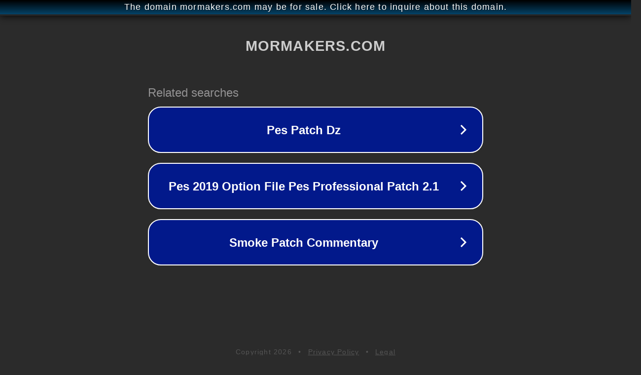

--- FILE ---
content_type: text/html; charset=utf-8
request_url: http://ww25.mormakers.com/patch-2022-pes-6-arab-egyptian-league/?subid1=20240616-2145-13d6-adb6-fe6c33597331
body_size: 1230
content:
<!doctype html>
<html data-adblockkey="MFwwDQYJKoZIhvcNAQEBBQADSwAwSAJBANDrp2lz7AOmADaN8tA50LsWcjLFyQFcb/P2Txc58oYOeILb3vBw7J6f4pamkAQVSQuqYsKx3YzdUHCvbVZvFUsCAwEAAQ==_MaOzLQyi5CJ1RC2SF6Ek8eW77+wvuX2IgsczkfLQrME8SMt3pP1UD/AKTosgE6kg3oOT13jR7hUoTPAR69X0hg==" lang="en" style="background: #2B2B2B;">
<head>
    <meta charset="utf-8">
    <meta name="viewport" content="width=device-width, initial-scale=1">
    <link rel="icon" href="[data-uri]">
    <link rel="preconnect" href="https://www.google.com" crossorigin>
</head>
<body>
<div id="target" style="opacity: 0"></div>
<script>window.park = "eyJ1dWlkIjoiZWYyMmE0NzYtODhjNi00MjZhLThmZDEtZjcyZTY3YzE4NTA5IiwicGFnZV90aW1lIjoxNzY4OTEyMTE1LCJwYWdlX3VybCI6Imh0dHA6Ly93dzI1Lm1vcm1ha2Vycy5jb20vcGF0Y2gtMjAyMi1wZXMtNi1hcmFiLWVneXB0aWFuLWxlYWd1ZS8/[base64]";</script>
<script src="/bhocRNUWV.js"></script>
</body>
</html>
